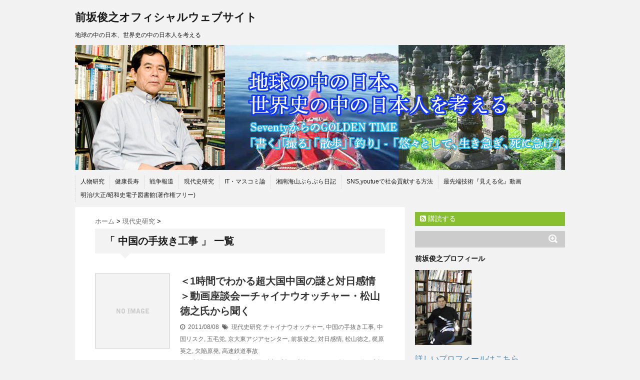

--- FILE ---
content_type: text/html; charset=UTF-8
request_url: http://www.maesaka-toshiyuki.com/tag/%E4%B8%AD%E5%9B%BD%E3%81%AE%E6%89%8B%E6%8A%9C%E3%81%8D%E5%B7%A5%E4%BA%8B
body_size: 65031
content:
<!DOCTYPE html>
<!--[if lt IE 7]> <html class="ie6" lang="ja"> <![endif]-->
<!--[if IE 7]> <html class="i7" lang="ja"> <![endif]-->
<!--[if IE 8]> <html class="ie" lang="ja"> <![endif]-->
<!--[if gt IE 8]><!--> <html lang="ja"> <!--<![endif]-->
<head>
<meta charset="UTF-8" />
<meta name="viewport" content="width=device-width,initial-scale=1.0,user-scalable=no">
<meta name="format-detection" content="telephone=no" />
<title>中国の手抜き工事 | 前坂俊之オフィシャルウェブサイト</title>
<meta name="keywords" content="前坂俊之,長寿,長生き,フリーライター" />
<meta name="description" content="フリーライター前坂俊之オフィシャルウェブサイトです。SeventyからのGOLDENTIME.悠々として生き急ぎ、死に急げ" />
<link rel="stylesheet" href="http://www.maesaka-toshiyuki.com/wp-content/themes/stinger/css/normalize.css">
<link rel="stylesheet" href="http://www.maesaka-toshiyuki.com/wp-content/themes/stinger/style.css" type="text/css" media="screen" />
<link rel="alternate" type="application/rss+xml" title="前坂俊之オフィシャルウェブサイト RSS Feed" href="http://www.maesaka-toshiyuki.com/feed" />
<link rel="pingback" href="http://www.maesaka-toshiyuki.com/xmlrpc.php" />
<link rel="shortcut icon" href="http://www.maesaka-toshiyuki.com/wp-content/themes/stinger/images/logo.ico" />
<link href="//netdna.bootstrapcdn.com/font-awesome/4.0.3/css/font-awesome.css" rel="stylesheet">
<!--[if lt IE 9]>
<script src="http://css3-mediaqueries-js.googlecode.com/svn/trunk/css3-mediaqueries.js"></script>
<script src="http://www.maesaka-toshiyuki.com/wp-content/themes/stinger/js/html5shiv.js"></script>
<![endif]-->

<!-- All in One SEO Pack 2.2.5.1 by Michael Torbert of Semper Fi Web Design[429,463] -->
<meta name="keywords" itemprop="keywords" content="チャイナウオッチャー,中国の手抜き工事,中国リスク,五毛党,京大東アジアセンター,前坂俊之,対日感情,松山徳之,梶原英之,欠陥原発,高速鉄道事故" />

<link rel="canonical" href="http://www.maesaka-toshiyuki.com/tag/%e4%b8%ad%e5%9b%bd%e3%81%ae%e6%89%8b%e6%8a%9c%e3%81%8d%e5%b7%a5%e4%ba%8b" />
<!-- /all in one seo pack -->
<link rel='dns-prefetch' href='//ajax.googleapis.com' />
<link rel='dns-prefetch' href='//s.w.org' />
		<script type="text/javascript">
			window._wpemojiSettings = {"baseUrl":"https:\/\/s.w.org\/images\/core\/emoji\/11.2.0\/72x72\/","ext":".png","svgUrl":"https:\/\/s.w.org\/images\/core\/emoji\/11.2.0\/svg\/","svgExt":".svg","source":{"concatemoji":"http:\/\/www.maesaka-toshiyuki.com\/wp-includes\/js\/wp-emoji-release.min.js?ver=5.1.19"}};
			!function(e,a,t){var n,r,o,i=a.createElement("canvas"),p=i.getContext&&i.getContext("2d");function s(e,t){var a=String.fromCharCode;p.clearRect(0,0,i.width,i.height),p.fillText(a.apply(this,e),0,0);e=i.toDataURL();return p.clearRect(0,0,i.width,i.height),p.fillText(a.apply(this,t),0,0),e===i.toDataURL()}function c(e){var t=a.createElement("script");t.src=e,t.defer=t.type="text/javascript",a.getElementsByTagName("head")[0].appendChild(t)}for(o=Array("flag","emoji"),t.supports={everything:!0,everythingExceptFlag:!0},r=0;r<o.length;r++)t.supports[o[r]]=function(e){if(!p||!p.fillText)return!1;switch(p.textBaseline="top",p.font="600 32px Arial",e){case"flag":return s([55356,56826,55356,56819],[55356,56826,8203,55356,56819])?!1:!s([55356,57332,56128,56423,56128,56418,56128,56421,56128,56430,56128,56423,56128,56447],[55356,57332,8203,56128,56423,8203,56128,56418,8203,56128,56421,8203,56128,56430,8203,56128,56423,8203,56128,56447]);case"emoji":return!s([55358,56760,9792,65039],[55358,56760,8203,9792,65039])}return!1}(o[r]),t.supports.everything=t.supports.everything&&t.supports[o[r]],"flag"!==o[r]&&(t.supports.everythingExceptFlag=t.supports.everythingExceptFlag&&t.supports[o[r]]);t.supports.everythingExceptFlag=t.supports.everythingExceptFlag&&!t.supports.flag,t.DOMReady=!1,t.readyCallback=function(){t.DOMReady=!0},t.supports.everything||(n=function(){t.readyCallback()},a.addEventListener?(a.addEventListener("DOMContentLoaded",n,!1),e.addEventListener("load",n,!1)):(e.attachEvent("onload",n),a.attachEvent("onreadystatechange",function(){"complete"===a.readyState&&t.readyCallback()})),(n=t.source||{}).concatemoji?c(n.concatemoji):n.wpemoji&&n.twemoji&&(c(n.twemoji),c(n.wpemoji)))}(window,document,window._wpemojiSettings);
		</script>
		<style type="text/css">
img.wp-smiley,
img.emoji {
	display: inline !important;
	border: none !important;
	box-shadow: none !important;
	height: 1em !important;
	width: 1em !important;
	margin: 0 .07em !important;
	vertical-align: -0.1em !important;
	background: none !important;
	padding: 0 !important;
}
</style>
	<link rel='stylesheet' id='wp-block-library-css'  href='http://www.maesaka-toshiyuki.com/wp-includes/css/dist/block-library/style.min.css?ver=5.1.19' type='text/css' media='all' />
<link rel='stylesheet' id='wordpress-popular-posts-css'  href='http://www.maesaka-toshiyuki.com/wp-content/plugins/wordpress-popular-posts/style/wpp.css?ver=3.2.1' type='text/css' media='all' />
<script type='text/javascript' src='http://ajax.googleapis.com/ajax/libs/jquery/1.11.1/jquery.min.js?ver=5.1.19'></script>
<link rel='https://api.w.org/' href='http://www.maesaka-toshiyuki.com/wp-json/' />
<style type="text/css">
/*グループ1
------------------------------------------------------------*/
/*ブログタイトル*/
header .sitename a {
 color: #1a1a1a;
}
/* メニュー */
nav li a {
 color: #1a1a1a;
}
/*キャプション */

header h1 {
 color: #1a1a1a;
}
header .descr {
 color: #1a1a1a;
}
/* アコーディオン */
#s-navi dt.trigger .op {
	color: #1a1a1a;
}
.acordion_tree li a {
	color: #1a1a1a;
}
/* サイド見出し */
aside h4 {
 color: #1a1a1a;
}
/* フッター文字 */
#footer,#footer .copy {
color: #1a1a1a;
}
/*グループ2
------------------------------------------------------------*/
/* 中見出し */
h2 {
 background: #f3f3f3;
 color: #1a1a1a;
}
h2:after {
 border-top: 10px solid #f3f3f3;
}
h2:before {
 border-top: 10px solid #f3f3f3;
}
/*小見出し*/
.post h3 {
 border-bottom: 1px #f3f3f3 dotted;
}
/* 記事タイトル下の線 */
.blogbox {
 border-top-color: #f3f3f3;
 border-bottom-color: #f3f3f3;
}
/* コメントボタン色 */
#comments input[type="submit"] {
background-color: #f3f3f3;
}
#comments input[type="submit"] {
color: #1a1a1a;
}
/*グループ3
------------------------------------------------------------*/
/* 記事タイトル下 */
.blogbox {
 background: #f3f3f3;
}
/*h4*/
.post h4{
background-color:#f3f3f3;
}
/* コメント */
#comments {
 background: #f3f3f3;
}
/* カレンダー曜日背景 */
#wp-calendar thead tr th {
 background: #f3f3f3;
}
/*グループ4
------------------------------------------------------------*/
/* RSSボタン */
.rssbox a {
	background-color: #87BF31;
}
/*グループ5
------------------------------------------------------------*/
/* 検索フォーム */
#s {
 background: #ccc;
}
#searchsubmit{
 background: #ccc;
}

</style>
<script>
  (function(i,s,o,g,r,a,m){i['GoogleAnalyticsObject']=r;i[r]=i[r]||function(){
  (i[r].q=i[r].q||[]).push(arguments)},i[r].l=1*new Date();a=s.createElement(o),
  m=s.getElementsByTagName(o)[0];a.async=1;a.src=g;m.parentNode.insertBefore(a,m)
  })(window,document,'script','//www.google-analytics.com/analytics.js','ga');

  ga('create', 'UA-795871-13', 'auto');
  ga('send', 'pageview');

</script>
<meta name="google-site-verification" content="GD6ojA90tO42IxKdAyK_M6kGUp1gTaW5uqumjWJ2Wtc" />

<!-- ここからOGP -->
<meta property="og:type" content="blog">
<meta property="og:description" content="地球の中の日本、世界史の中の日本人を考える">
<meta property="og:title" content="前坂俊之オフィシャルウェブサイト">
<meta property="og:url" content="http://www.maesaka-toshiyuki.com">
<meta property="og:image" content="http://www.maesaka-toshiyuki.com/images/thumb.jpg">
<meta property="og:site_name" content="前坂俊之オフィシャルウェブサイト">
<!-- ここまでOGP -->

</head>
<body class="archive tag tag-10448">
<!-- アコーディオン -->
<nav id="s-navi" class="pcnone">
  <dl class="acordion">
    <dt class="trigger">
      <p><span class="op"><i class="fa fa-bars"></i>&nbsp; MENU</span></p>
    </dt>
    <dd class="acordion_tree">
      <ul>
        <div class="menu"><ul>
<li class="page_item page-item-50022"><a href="http://www.maesaka-toshiyuki.com/50022-2">#50022 (タイトルなし)</a></li>
<li class="page_item page-item-5577"><a href="http://www.maesaka-toshiyuki.com/5577-2">『オンライン/死生学講座』『中江兆民(53歳）の死に方の美学』★『医者から悪性の食道ガンと宣告され「余命一年半・・」と告げられた兆民いわく』★『一年半、諸君は短促なりといわん。余は極めて悠久なりという。 もし短といわんと欲せば、十年も短なり、五十年も短なり。百年も短なり。 それ生時限りありて、死後限り無し」（『1年半有』）』</a></li>
<li class="page_item page-item-4027"><a href="http://www.maesaka-toshiyuki.com/profile">前坂俊之プロフィール</a></li>
</ul></div>
      </ul>
      <div class="clear"></div>
    </dd>
  </dl>
</nav>
<!-- /アコーディオン -->
<div id="wrapper">
<header> 
  <!-- ロゴ又はブログ名 -->
  <p class="sitename"><a href="http://www.maesaka-toshiyuki.com/">
        前坂俊之オフィシャルウェブサイト        </a></p>
  <!-- キャプション -->
    <p class="descr">
    地球の中の日本、世界史の中の日本人を考える  </p>
    
  <!--
カスタムヘッダー画像
-->
  <div id="gazou">
        <p id="headimg"><img src="http://www.maesaka-toshiyuki.com/wp-content/uploads/2015/01/header5.jpg" alt="*" width="980" height="250" /></p>
      </div>
  <!-- /gazou --> 
  <!--
メニュー
-->
  <nav class="smanone clearfix">
<ul>
<li class="menu01"><a href="http://www.maesaka-toshiyuki.com/person">人物研究</a></li>
<li class="menu02"><a href="http://www.maesaka-toshiyuki.com/longlife">健康長寿</a></li>
<li class="menu03"><a href="http://www.maesaka-toshiyuki.com/war">戦争報道</a></li>
<li class="menu04"><a href="http://www.maesaka-toshiyuki.com/history">現代史研究</a></li>
<li class="menu05"><a href="http://www.maesaka-toshiyuki.com/massmedia">IT・マスコミ論</a></li>
<li class="menu06"><a href="http://www.maesaka-toshiyuki.com/blog">湘南海山ぶらぶら日記</a></li>
<li class="menu07"><a href="http://www.maesaka-toshiyuki.com/snsyoutub%e3%81%a7%e4%bc%9a%e8%b2%a2%e7%8c%ae">SNS,youtueで社会貢献する方法</a></li>
<li class="menu08"><a href="http://www.maesaka-toshiyuki.com/movie">最先端技術『見える化』動画</a></li>
<li><a href="http://book.maesaka-toshiyuki.com">明治/大正/昭和史電子図書館(著作権フリー)</a></li>
</ul>
  </nav>
</header>
<div id="content" class="clearfix">
  <div id="contentInner">
    <main>
      <article>
    <div id="breadcrumb">
      <div itemscope itemtype="http://data-vocabulary.org/Breadcrumb"> <a href="http://www.maesaka-toshiyuki.com" itemprop="url"> <span itemprop="title">ホーム</span> </a> &gt; </div>
                                                <div itemscope itemtype="http://data-vocabulary.org/Breadcrumb"> <a href="http://www.maesaka-toshiyuki.com/history" itemprop="url"> <span itemprop="title">現代史研究</span> </a> &gt; </div>
          </div>
    <!--/kuzu-->
        <section> 
          <!--ループ開始-->
          <h2>「
                        中国の手抜き工事                        」 一覧 </h2>
          <div id="topnews">
    <dl class="clearfix">
    <dt> <a href="http://www.maesaka-toshiyuki.com/history/2973.html" >
            <img src="http://www.maesaka-toshiyuki.com/wp-content/themes/stinger/images/no-img.png" alt="no image" title="no image" width="100" height="100" />
            </a> </dt>
    <dd>
      <h3><a href="http://www.maesaka-toshiyuki.com/history/2973.html">
        ＜1時間でわかる超大国中国の謎と対日感情＞動画座談会ーチャイナウオッチャー・松山徳之氏から聞く        </a></h3>
      <div class="blog_info">
        <p><i class="fa fa-clock-o"></i>&nbsp;
          2011/08/08          &nbsp;<span class="pcone"><i class="fa fa-tags"></i>&nbsp;
          <a href="http://www.maesaka-toshiyuki.com/history" rel="category tag">現代史研究</a>          <a href="http://www.maesaka-toshiyuki.com/tag/%e3%83%81%e3%83%a3%e3%82%a4%e3%83%8a%e3%82%a6%e3%82%aa%e3%83%83%e3%83%81%e3%83%a3%e3%83%bc" rel="tag">チャイナウオッチャー</a>, <a href="http://www.maesaka-toshiyuki.com/tag/%e4%b8%ad%e5%9b%bd%e3%81%ae%e6%89%8b%e6%8a%9c%e3%81%8d%e5%b7%a5%e4%ba%8b" rel="tag">中国の手抜き工事</a>, <a href="http://www.maesaka-toshiyuki.com/tag/%e4%b8%ad%e5%9b%bd%e3%83%aa%e3%82%b9%e3%82%af" rel="tag">中国リスク</a>, <a href="http://www.maesaka-toshiyuki.com/tag/%e4%ba%94%e6%af%9b%e5%85%9a" rel="tag">五毛党</a>, <a href="http://www.maesaka-toshiyuki.com/tag/%e4%ba%ac%e5%a4%a7%e6%9d%b1%e3%82%a2%e3%82%b8%e3%82%a2%e3%82%bb%e3%83%b3%e3%82%bf%e3%83%bc" rel="tag">京大東アジアセンター</a>, <a href="http://www.maesaka-toshiyuki.com/tag/%e5%89%8d%e5%9d%82%e4%bf%8a%e4%b9%8b" rel="tag">前坂俊之</a>, <a href="http://www.maesaka-toshiyuki.com/tag/%e5%af%be%e6%97%a5%e6%84%9f%e6%83%85" rel="tag">対日感情</a>, <a href="http://www.maesaka-toshiyuki.com/tag/%e6%9d%be%e5%b1%b1%e5%be%b3%e4%b9%8b" rel="tag">松山徳之</a>, <a href="http://www.maesaka-toshiyuki.com/tag/%e6%a2%b6%e5%8e%9f%e8%8b%b1%e4%b9%8b" rel="tag">梶原英之</a>, <a href="http://www.maesaka-toshiyuki.com/tag/%e6%ac%a0%e9%99%a5%e5%8e%9f%e7%99%ba" rel="tag">欠陥原発</a>, <a href="http://www.maesaka-toshiyuki.com/tag/%e9%ab%98%e9%80%9f%e9%89%84%e9%81%93%e4%ba%8b%e6%95%85" rel="tag">高速鉄道事故</a>          </span></p>
      </div>
      <div class="smanone">
        <p>＜1時間でわかる超大国中国の謎と対日感情＞ &nbsp; ★★お勧め（動画座談会 &#8230; </p>
      </div>
    </dd>
  </dl>
  </div>
        </section>
        <!--/stinger--> 
        <!--ページナビ-->
              </article>
    </main>
  </div>
  <!-- /#contentInner -->
  <aside>
  <div class="ad">
          </div>
  <!-- RSSボタンです -->
  <div class="rssbox"> <a href="http://www.maesaka-toshiyuki.com/?feed=rss2"><i class="fa fa-rss-square"></i>&nbsp;購読する</a> </div>
  <!-- RSSボタンここまで -->
  <div id="search">
  <form method="get" id="searchform" action="http://www.maesaka-toshiyuki.com/">
    <label class="hidden" for="s">
          </label>
    <input type="text" value=""  name="s" id="s" />
    <input type="image" src="http://www.maesaka-toshiyuki.com/wp-content/themes/stinger/images/search.png" alt="検索" id="searchsubmit"  value="Search" />
  </form>
</div>
<!-- /stinger --> 
  <div id="mybox">
    <ul><li><h4 class="menu_underh2">前坂俊之プロフィール</h4>			<div class="textwidget"><img src="http://www.maesaka-toshiyuki.com/wp-content/uploads/2015/01/maesaka-1.jpg"><br>
<a href="/profile">詳しいプロフィールはこちら</a><br>
<a href="http://ja.wikipedia.org/wiki/%E5%89%8D%E5%9D%82%E4%BF%8A%E4%B9%8B" target="_blank">WIKI紹介ページ</a><br>
<br>
お問い合わせ先
講演・原稿執筆、その他ご相談、お問い合わせは下記連絡先までお願いいたします。
<a href="mailto:maesaka.toshiyuki@gmail.com">maesaka.toshiyuki@gmail.com</a></div>
		</li></ul><ul><li><h4 class="menu_underh2">タグ</h4><div class="tagcloud"><a href="http://www.maesaka-toshiyuki.com/tag/%e3%82%a2%e3%83%99%e3%83%8e%e3%83%9f%e3%82%af%e3%82%b9" class="tag-cloud-link tag-link-10 tag-link-position-1" style="font-size: 9.8421052631579pt;" aria-label="アベノミクス (58個の項目)">アベノミクス</a>
<a href="http://www.maesaka-toshiyuki.com/tag/%e3%82%a4%e3%83%b3%e3%83%86%e3%82%8a%e3%82%b8%e3%82%a7%e3%83%b3%e3%82%b9" class="tag-cloud-link tag-link-12311 tag-link-position-2" style="font-size: 8.1842105263158pt;" aria-label="インテりジェンス (38個の項目)">インテりジェンス</a>
<a href="http://www.maesaka-toshiyuki.com/tag/%e3%82%a4%e3%83%b3%e3%83%86%e3%83%aa%e3%82%b8%e3%82%a7%e3%83%b3%e3%82%b9" class="tag-cloud-link tag-link-804 tag-link-position-3" style="font-size: 11.592105263158pt;" aria-label="インテリジェンス (90個の項目)">インテリジェンス</a>
<a href="http://www.maesaka-toshiyuki.com/tag/%e3%82%b9%e3%83%91%e3%82%a4" class="tag-cloud-link tag-link-5814 tag-link-position-4" style="font-size: 8.2763157894737pt;" aria-label="スパイ (39個の項目)">スパイ</a>
<a href="http://www.maesaka-toshiyuki.com/tag/%e3%82%bb%e3%83%b3%e3%83%86%e3%83%8a%e3%83%aa%e3%82%a2%e3%83%b3" class="tag-cloud-link tag-link-734 tag-link-position-5" style="font-size: 11.592105263158pt;" aria-label="センテナリアン (91個の項目)">センテナリアン</a>
<a href="http://www.maesaka-toshiyuki.com/tag/%e3%83%9e%e3%82%b9%e3%82%b3%e3%83%9f%e6%99%82%e8%a9%95" class="tag-cloud-link tag-link-1158 tag-link-position-6" style="font-size: 10.947368421053pt;" aria-label="マスコミ時評 (76個の項目)">マスコミ時評</a>
<a href="http://www.maesaka-toshiyuki.com/tag/%e3%83%aa%e3%83%bc%e3%83%80%e3%83%bc%e3%82%b7%e3%83%83%e3%83%97" class="tag-cloud-link tag-link-206 tag-link-position-7" style="font-size: 18.039473684211pt;" aria-label="リーダーシップ (452個の項目)">リーダーシップ</a>
<a href="http://www.maesaka-toshiyuki.com/tag/%e4%b8%ad%e5%9b%bd" class="tag-cloud-link tag-link-365 tag-link-position-8" style="font-size: 9.4736842105263pt;" aria-label="中国 (53個の項目)">中国</a>
<a href="http://www.maesaka-toshiyuki.com/tag/%e4%b8%ad%e8%8f%af%e6%80%9d%e6%83%b3" class="tag-cloud-link tag-link-186 tag-link-position-9" style="font-size: 8.0921052631579pt;" aria-label="中華思想 (37個の項目)">中華思想</a>
<a href="http://www.maesaka-toshiyuki.com/tag/%e4%bc%8a%e8%97%a4%e5%8d%9a%e6%96%87" class="tag-cloud-link tag-link-785 tag-link-position-10" style="font-size: 12.236842105263pt;" aria-label="伊藤博文 (105個の項目)">伊藤博文</a>
<a href="http://www.maesaka-toshiyuki.com/tag/%e5%81%a5%e5%ba%b7%e9%95%b7%e5%af%bf" class="tag-cloud-link tag-link-553 tag-link-position-11" style="font-size: 11.315789473684pt;" aria-label="健康長寿 (85個の項目)">健康長寿</a>
<a href="http://www.maesaka-toshiyuki.com/tag/%e5%85%90%e7%8e%89%e6%ba%90%e5%a4%aa%e9%83%8e" class="tag-cloud-link tag-link-427 tag-link-position-12" style="font-size: 9.9342105263158pt;" aria-label="児玉源太郎 (59個の項目)">児玉源太郎</a>
<a href="http://www.maesaka-toshiyuki.com/tag/%e5%89%8d%e5%9d%82%e4%bf%8a%e4%b9%8b" class="tag-cloud-link tag-link-19 tag-link-position-13" style="font-size: 22pt;" aria-label="前坂俊之 (1,223個の項目)">前坂俊之</a>
<a href="http://www.maesaka-toshiyuki.com/tag/%e5%8f%82%e8%ac%80" class="tag-cloud-link tag-link-3607 tag-link-position-14" style="font-size: 8.0921052631579pt;" aria-label="参謀 (37個の項目)">参謀</a>
<a href="http://www.maesaka-toshiyuki.com/tag/%e5%a4%aa%e5%b9%b3%e6%b4%8b%e6%88%a6%e4%ba%89" class="tag-cloud-link tag-link-150 tag-link-position-15" style="font-size: 10.118421052632pt;" aria-label="太平洋戦争 (62個の項目)">太平洋戦争</a>
<a href="http://www.maesaka-toshiyuki.com/tag/%e5%ad%ab%e6%96%87" class="tag-cloud-link tag-link-513 tag-link-position-16" style="font-size: 9.0131578947368pt;" aria-label="孫文 (47個の項目)">孫文</a>
<a href="http://www.maesaka-toshiyuki.com/tag/%e5%ae%89%e5%80%8d%e9%a6%96%e7%9b%b8" class="tag-cloud-link tag-link-377 tag-link-position-17" style="font-size: 9.0131578947368pt;" aria-label="安倍首相 (47個の項目)">安倍首相</a>
<a href="http://www.maesaka-toshiyuki.com/tag/%e5%b0%8f%e5%87%ba%e8%a3%95%e7%ab%a0" class="tag-cloud-link tag-link-4537 tag-link-position-18" style="font-size: 11.868421052632pt;" aria-label="小出裕章 (97個の項目)">小出裕章</a>
<a href="http://www.maesaka-toshiyuki.com/tag/%e5%b1%b1%e7%9c%8c%e6%9c%89%e6%9c%8b" class="tag-cloud-link tag-link-1224 tag-link-position-19" style="font-size: 10.118421052632pt;" aria-label="山県有朋 (62個の項目)">山県有朋</a>
<a href="http://www.maesaka-toshiyuki.com/tag/%e5%b7%9d%e4%b8%8a%e6%93%8d%e5%85%ad" class="tag-cloud-link tag-link-1362 tag-link-position-20" style="font-size: 11.5pt;" aria-label="川上操六 (89個の項目)">川上操六</a>
<a href="http://www.maesaka-toshiyuki.com/tag/%e6%94%bf%e6%b2%bb%e5%ae%b6" class="tag-cloud-link tag-link-2614 tag-link-position-21" style="font-size: 9.3815789473684pt;" aria-label="政治家 (51個の項目)">政治家</a>
<a href="http://www.maesaka-toshiyuki.com/tag/%e6%97%a5%e4%b8%ad%e5%a4%96%e4%ba%a4" class="tag-cloud-link tag-link-124 tag-link-position-22" style="font-size: 8.2763157894737pt;" aria-label="日中外交 (39個の項目)">日中外交</a>
<a href="http://www.maesaka-toshiyuki.com/tag/%e6%97%a5%e4%b8%ad%e9%9f%93150%e5%b9%b4%e6%88%a6%e4%ba%89%e5%8f%b2" class="tag-cloud-link tag-link-317 tag-link-position-23" style="font-size: 10.302631578947pt;" aria-label="日中韓150年戦争史 (65個の項目)">日中韓150年戦争史</a>
<a href="http://www.maesaka-toshiyuki.com/tag/%e6%97%a5%e6%9c%ac%e3%81%ae%e3%83%a1%e3%83%ab%e3%83%88%e3%83%80%e3%82%a6%e3%83%b3" class="tag-cloud-link tag-link-2921 tag-link-position-24" style="font-size: 16.565789473684pt;" aria-label="日本のメルトダウン (317個の項目)">日本のメルトダウン</a>
<a href="http://www.maesaka-toshiyuki.com/tag/%e6%97%a5%e6%9c%ac%e3%83%a1%e3%83%ab%e3%83%88%e3%83%80%e3%82%a6%e3%83%b3%e8%84%b1%e5%87%ba%e6%b3%95" class="tag-cloud-link tag-link-11 tag-link-position-25" style="font-size: 8.9210526315789pt;" aria-label="日本メルトダウン脱出法 (46個の項目)">日本メルトダウン脱出法</a>
<a href="http://www.maesaka-toshiyuki.com/tag/%e6%97%a5%e6%9c%ac%e3%83%aa%e3%83%bc%e3%83%80%e3%83%bc%e3%83%91%e3%83%af%e3%83%bc%e5%8f%b2" class="tag-cloud-link tag-link-215 tag-link-position-26" style="font-size: 17.118421052632pt;" aria-label="日本リーダーパワー史 (364個の項目)">日本リーダーパワー史</a>
<a href="http://www.maesaka-toshiyuki.com/tag/%e6%97%a5%e6%b8%85%e6%88%a6%e4%ba%89" class="tag-cloud-link tag-link-63 tag-link-position-27" style="font-size: 13.526315789474pt;" aria-label="日清戦争 (146個の項目)">日清戦争</a>
<a href="http://www.maesaka-toshiyuki.com/tag/%e6%97%a5%e9%9c%b2%e6%88%a6%e4%ba%89" class="tag-cloud-link tag-link-115 tag-link-position-28" style="font-size: 13.157894736842pt;" aria-label="日露戦争 (135個の項目)">日露戦争</a>
<a href="http://www.maesaka-toshiyuki.com/tag/%e6%98%8e%e6%b2%bb%e7%b6%ad%e6%96%b0" class="tag-cloud-link tag-link-1424 tag-link-position-29" style="font-size: 8pt;" aria-label="明治維新 (36個の項目)">明治維新</a>
<a href="http://www.maesaka-toshiyuki.com/tag/%e6%9d%90%e6%9c%a8%e5%ba%a7%e6%b5%b7%e5%b2%b8" class="tag-cloud-link tag-link-1945 tag-link-position-30" style="font-size: 9.2894736842105pt;" aria-label="材木座海岸 (50個の項目)">材木座海岸</a>
<a href="http://www.maesaka-toshiyuki.com/tag/%e6%a2%b6%e5%8e%9f%e8%8b%b1%e4%b9%8b" class="tag-cloud-link tag-link-436 tag-link-position-31" style="font-size: 10.210526315789pt;" aria-label="梶原英之 (63個の項目)">梶原英之</a>
<a href="http://www.maesaka-toshiyuki.com/tag/%e6%b1%a0%e7%94%b0%e9%be%8d%e5%a4%ab" class="tag-cloud-link tag-link-1157 tag-link-position-32" style="font-size: 11.592105263158pt;" aria-label="池田龍夫 (90個の項目)">池田龍夫</a>
<a href="http://www.maesaka-toshiyuki.com/tag/%e7%89%87%e9%87%8e%e5%8b%a7" class="tag-cloud-link tag-link-159 tag-link-position-33" style="font-size: 8.3684210526316pt;" aria-label="片野勧 (40個の項目)">片野勧</a>
<a href="http://www.maesaka-toshiyuki.com/tag/%e7%8a%ac%e9%a4%8a%e6%af%85" class="tag-cloud-link tag-link-1554 tag-link-position-34" style="font-size: 8pt;" aria-label="犬養毅 (36個の項目)">犬養毅</a>
<a href="http://www.maesaka-toshiyuki.com/tag/%e7%94%b3%e5%a0%b1" class="tag-cloud-link tag-link-366 tag-link-position-35" style="font-size: 8.2763157894737pt;" aria-label="申報 (39個の項目)">申報</a>
<a href="http://www.maesaka-toshiyuki.com/tag/%e7%99%be%e6%ad%b3%e5%ad%a6%e5%85%a5%e9%96%80" class="tag-cloud-link tag-link-735 tag-link-position-36" style="font-size: 11.131578947368pt;" aria-label="百歳学入門 (80個の項目)">百歳学入門</a>
<a href="http://www.maesaka-toshiyuki.com/tag/%e7%a6%8f%e5%b3%b6%e5%8e%9f%e7%99%ba" class="tag-cloud-link tag-link-2070 tag-link-position-37" style="font-size: 9.6578947368421pt;" aria-label="福島原発 (55個の項目)">福島原発</a>
<a href="http://www.maesaka-toshiyuki.com/tag/%e7%a6%8f%e5%b3%b6%e5%8e%9f%e7%99%ba%e4%ba%8b%e6%95%85" class="tag-cloud-link tag-link-152 tag-link-position-38" style="font-size: 11.407894736842pt;" aria-label="福島原発事故 (86個の項目)">福島原発事故</a>
<a href="http://www.maesaka-toshiyuki.com/tag/%e7%a6%8f%e6%b2%a2%e8%ab%ad%e5%90%89" class="tag-cloud-link tag-link-123 tag-link-position-39" style="font-size: 9.2894736842105pt;" aria-label="福沢諭吉 (50個の項目)">福沢諭吉</a>
<a href="http://www.maesaka-toshiyuki.com/tag/%e8%a5%bf%e9%83%b7%e9%9a%86%e7%9b%9b" class="tag-cloud-link tag-link-3104 tag-link-position-40" style="font-size: 8.8289473684211pt;" aria-label="西郷隆盛 (45個の項目)">西郷隆盛</a>
<a href="http://www.maesaka-toshiyuki.com/tag/%e8%bb%8d%e5%b8%ab" class="tag-cloud-link tag-link-1871 tag-link-position-41" style="font-size: 8.0921052631579pt;" aria-label="軍師 (37個の項目)">軍師</a>
<a href="http://www.maesaka-toshiyuki.com/tag/%e9%80%97%e5%ad%90%e3%83%9e%e3%83%aa%e3%83%bc%e3%83%8a" class="tag-cloud-link tag-link-1309 tag-link-position-42" style="font-size: 8.0921052631579pt;" aria-label="逗子マリーナ (37個の項目)">逗子マリーナ</a>
<a href="http://www.maesaka-toshiyuki.com/tag/%e9%8e%8c%e5%80%89" class="tag-cloud-link tag-link-951 tag-link-position-43" style="font-size: 11.315789473684pt;" aria-label="鎌倉 (84個の項目)">鎌倉</a>
<a href="http://www.maesaka-toshiyuki.com/tag/%e9%8e%8c%e5%80%89%e8%a6%b3%e5%85%89" class="tag-cloud-link tag-link-2368 tag-link-position-44" style="font-size: 10.394736842105pt;" aria-label="鎌倉観光 (67個の項目)">鎌倉観光</a>
<a href="http://www.maesaka-toshiyuki.com/tag/%e9%a0%ad%e5%b1%b1%e6%ba%80" class="tag-cloud-link tag-link-3206 tag-link-position-45" style="font-size: 8.6447368421053pt;" aria-label="頭山満 (43個の項目)">頭山満</a></div>
</li></ul><ul><li><h4 class="menu_underh2">アーカイブ</h4>		<label class="screen-reader-text" for="archives-dropdown-2">アーカイブ</label>
		<select id="archives-dropdown-2" name="archive-dropdown" onchange='document.location.href=this.options[this.selectedIndex].value;'>
			
			<option value="">月を選択</option>
				<option value='http://www.maesaka-toshiyuki.com/date/2025/12'> 2025年12月 &nbsp;(4)</option>
	<option value='http://www.maesaka-toshiyuki.com/date/2025/11'> 2025年11月 &nbsp;(52)</option>
	<option value='http://www.maesaka-toshiyuki.com/date/2025/10'> 2025年10月 &nbsp;(23)</option>
	<option value='http://www.maesaka-toshiyuki.com/date/2025/09'> 2025年9月 &nbsp;(26)</option>
	<option value='http://www.maesaka-toshiyuki.com/date/2025/08'> 2025年8月 &nbsp;(77)</option>
	<option value='http://www.maesaka-toshiyuki.com/date/2025/07'> 2025年7月 &nbsp;(16)</option>
	<option value='http://www.maesaka-toshiyuki.com/date/2025/06'> 2025年6月 &nbsp;(22)</option>
	<option value='http://www.maesaka-toshiyuki.com/date/2025/05'> 2025年5月 &nbsp;(29)</option>
	<option value='http://www.maesaka-toshiyuki.com/date/2025/04'> 2025年4月 &nbsp;(31)</option>
	<option value='http://www.maesaka-toshiyuki.com/date/2025/03'> 2025年3月 &nbsp;(26)</option>
	<option value='http://www.maesaka-toshiyuki.com/date/2025/02'> 2025年2月 &nbsp;(26)</option>
	<option value='http://www.maesaka-toshiyuki.com/date/2025/01'> 2025年1月 &nbsp;(22)</option>
	<option value='http://www.maesaka-toshiyuki.com/date/2024/12'> 2024年12月 &nbsp;(31)</option>
	<option value='http://www.maesaka-toshiyuki.com/date/2024/11'> 2024年11月 &nbsp;(24)</option>
	<option value='http://www.maesaka-toshiyuki.com/date/2024/10'> 2024年10月 &nbsp;(36)</option>
	<option value='http://www.maesaka-toshiyuki.com/date/2024/09'> 2024年9月 &nbsp;(27)</option>
	<option value='http://www.maesaka-toshiyuki.com/date/2024/08'> 2024年8月 &nbsp;(32)</option>
	<option value='http://www.maesaka-toshiyuki.com/date/2024/07'> 2024年7月 &nbsp;(29)</option>
	<option value='http://www.maesaka-toshiyuki.com/date/2024/06'> 2024年6月 &nbsp;(35)</option>
	<option value='http://www.maesaka-toshiyuki.com/date/2024/05'> 2024年5月 &nbsp;(41)</option>
	<option value='http://www.maesaka-toshiyuki.com/date/2024/04'> 2024年4月 &nbsp;(51)</option>
	<option value='http://www.maesaka-toshiyuki.com/date/2024/03'> 2024年3月 &nbsp;(9)</option>
	<option value='http://www.maesaka-toshiyuki.com/date/2024/02'> 2024年2月 &nbsp;(2)</option>
	<option value='http://www.maesaka-toshiyuki.com/date/2024/01'> 2024年1月 &nbsp;(1)</option>
	<option value='http://www.maesaka-toshiyuki.com/date/2023/12'> 2023年12月 &nbsp;(11)</option>
	<option value='http://www.maesaka-toshiyuki.com/date/2023/11'> 2023年11月 &nbsp;(3)</option>
	<option value='http://www.maesaka-toshiyuki.com/date/2023/10'> 2023年10月 &nbsp;(7)</option>
	<option value='http://www.maesaka-toshiyuki.com/date/2023/09'> 2023年9月 &nbsp;(11)</option>
	<option value='http://www.maesaka-toshiyuki.com/date/2023/08'> 2023年8月 &nbsp;(8)</option>
	<option value='http://www.maesaka-toshiyuki.com/date/2023/07'> 2023年7月 &nbsp;(17)</option>
	<option value='http://www.maesaka-toshiyuki.com/date/2023/06'> 2023年6月 &nbsp;(19)</option>
	<option value='http://www.maesaka-toshiyuki.com/date/2023/05'> 2023年5月 &nbsp;(12)</option>
	<option value='http://www.maesaka-toshiyuki.com/date/2023/04'> 2023年4月 &nbsp;(8)</option>
	<option value='http://www.maesaka-toshiyuki.com/date/2023/03'> 2023年3月 &nbsp;(12)</option>
	<option value='http://www.maesaka-toshiyuki.com/date/2023/02'> 2023年2月 &nbsp;(15)</option>
	<option value='http://www.maesaka-toshiyuki.com/date/2023/01'> 2023年1月 &nbsp;(17)</option>
	<option value='http://www.maesaka-toshiyuki.com/date/2022/12'> 2022年12月 &nbsp;(23)</option>
	<option value='http://www.maesaka-toshiyuki.com/date/2022/11'> 2022年11月 &nbsp;(25)</option>
	<option value='http://www.maesaka-toshiyuki.com/date/2022/10'> 2022年10月 &nbsp;(26)</option>
	<option value='http://www.maesaka-toshiyuki.com/date/2022/09'> 2022年9月 &nbsp;(19)</option>
	<option value='http://www.maesaka-toshiyuki.com/date/2022/08'> 2022年8月 &nbsp;(26)</option>
	<option value='http://www.maesaka-toshiyuki.com/date/2022/07'> 2022年7月 &nbsp;(19)</option>
	<option value='http://www.maesaka-toshiyuki.com/date/2022/06'> 2022年6月 &nbsp;(13)</option>
	<option value='http://www.maesaka-toshiyuki.com/date/2022/05'> 2022年5月 &nbsp;(18)</option>
	<option value='http://www.maesaka-toshiyuki.com/date/2022/04'> 2022年4月 &nbsp;(41)</option>
	<option value='http://www.maesaka-toshiyuki.com/date/2022/03'> 2022年3月 &nbsp;(14)</option>
	<option value='http://www.maesaka-toshiyuki.com/date/2022/02'> 2022年2月 &nbsp;(3)</option>
	<option value='http://www.maesaka-toshiyuki.com/date/2022/01'> 2022年1月 &nbsp;(28)</option>
	<option value='http://www.maesaka-toshiyuki.com/date/2021/12'> 2021年12月 &nbsp;(25)</option>
	<option value='http://www.maesaka-toshiyuki.com/date/2021/11'> 2021年11月 &nbsp;(28)</option>
	<option value='http://www.maesaka-toshiyuki.com/date/2021/10'> 2021年10月 &nbsp;(23)</option>
	<option value='http://www.maesaka-toshiyuki.com/date/2021/09'> 2021年9月 &nbsp;(26)</option>
	<option value='http://www.maesaka-toshiyuki.com/date/2021/08'> 2021年8月 &nbsp;(36)</option>
	<option value='http://www.maesaka-toshiyuki.com/date/2021/07'> 2021年7月 &nbsp;(25)</option>
	<option value='http://www.maesaka-toshiyuki.com/date/2021/06'> 2021年6月 &nbsp;(31)</option>
	<option value='http://www.maesaka-toshiyuki.com/date/2021/05'> 2021年5月 &nbsp;(34)</option>
	<option value='http://www.maesaka-toshiyuki.com/date/2021/04'> 2021年4月 &nbsp;(24)</option>
	<option value='http://www.maesaka-toshiyuki.com/date/2021/03'> 2021年3月 &nbsp;(15)</option>
	<option value='http://www.maesaka-toshiyuki.com/date/2021/02'> 2021年2月 &nbsp;(19)</option>
	<option value='http://www.maesaka-toshiyuki.com/date/2021/01'> 2021年1月 &nbsp;(31)</option>
	<option value='http://www.maesaka-toshiyuki.com/date/2020/12'> 2020年12月 &nbsp;(27)</option>
	<option value='http://www.maesaka-toshiyuki.com/date/2020/11'> 2020年11月 &nbsp;(20)</option>
	<option value='http://www.maesaka-toshiyuki.com/date/2020/10'> 2020年10月 &nbsp;(27)</option>
	<option value='http://www.maesaka-toshiyuki.com/date/2020/09'> 2020年9月 &nbsp;(15)</option>
	<option value='http://www.maesaka-toshiyuki.com/date/2020/08'> 2020年8月 &nbsp;(20)</option>
	<option value='http://www.maesaka-toshiyuki.com/date/2020/07'> 2020年7月 &nbsp;(26)</option>
	<option value='http://www.maesaka-toshiyuki.com/date/2020/06'> 2020年6月 &nbsp;(23)</option>
	<option value='http://www.maesaka-toshiyuki.com/date/2020/05'> 2020年5月 &nbsp;(30)</option>
	<option value='http://www.maesaka-toshiyuki.com/date/2020/04'> 2020年4月 &nbsp;(42)</option>
	<option value='http://www.maesaka-toshiyuki.com/date/2020/03'> 2020年3月 &nbsp;(44)</option>
	<option value='http://www.maesaka-toshiyuki.com/date/2020/02'> 2020年2月 &nbsp;(38)</option>
	<option value='http://www.maesaka-toshiyuki.com/date/2020/01'> 2020年1月 &nbsp;(41)</option>
	<option value='http://www.maesaka-toshiyuki.com/date/2019/12'> 2019年12月 &nbsp;(60)</option>
	<option value='http://www.maesaka-toshiyuki.com/date/2019/11'> 2019年11月 &nbsp;(58)</option>
	<option value='http://www.maesaka-toshiyuki.com/date/2019/10'> 2019年10月 &nbsp;(76)</option>
	<option value='http://www.maesaka-toshiyuki.com/date/2019/09'> 2019年9月 &nbsp;(73)</option>
	<option value='http://www.maesaka-toshiyuki.com/date/2019/08'> 2019年8月 &nbsp;(54)</option>
	<option value='http://www.maesaka-toshiyuki.com/date/2019/07'> 2019年7月 &nbsp;(35)</option>
	<option value='http://www.maesaka-toshiyuki.com/date/2019/06'> 2019年6月 &nbsp;(36)</option>
	<option value='http://www.maesaka-toshiyuki.com/date/2019/05'> 2019年5月 &nbsp;(23)</option>
	<option value='http://www.maesaka-toshiyuki.com/date/2019/04'> 2019年4月 &nbsp;(26)</option>
	<option value='http://www.maesaka-toshiyuki.com/date/2019/03'> 2019年3月 &nbsp;(20)</option>
	<option value='http://www.maesaka-toshiyuki.com/date/2019/02'> 2019年2月 &nbsp;(23)</option>
	<option value='http://www.maesaka-toshiyuki.com/date/2019/01'> 2019年1月 &nbsp;(25)</option>
	<option value='http://www.maesaka-toshiyuki.com/date/2018/12'> 2018年12月 &nbsp;(45)</option>
	<option value='http://www.maesaka-toshiyuki.com/date/2018/11'> 2018年11月 &nbsp;(30)</option>
	<option value='http://www.maesaka-toshiyuki.com/date/2018/10'> 2018年10月 &nbsp;(19)</option>
	<option value='http://www.maesaka-toshiyuki.com/date/2018/09'> 2018年9月 &nbsp;(16)</option>
	<option value='http://www.maesaka-toshiyuki.com/date/2018/08'> 2018年8月 &nbsp;(29)</option>
	<option value='http://www.maesaka-toshiyuki.com/date/2018/07'> 2018年7月 &nbsp;(36)</option>
	<option value='http://www.maesaka-toshiyuki.com/date/2018/06'> 2018年6月 &nbsp;(23)</option>
	<option value='http://www.maesaka-toshiyuki.com/date/2018/05'> 2018年5月 &nbsp;(22)</option>
	<option value='http://www.maesaka-toshiyuki.com/date/2018/04'> 2018年4月 &nbsp;(20)</option>
	<option value='http://www.maesaka-toshiyuki.com/date/2018/03'> 2018年3月 &nbsp;(27)</option>
	<option value='http://www.maesaka-toshiyuki.com/date/2018/02'> 2018年2月 &nbsp;(33)</option>
	<option value='http://www.maesaka-toshiyuki.com/date/2018/01'> 2018年1月 &nbsp;(26)</option>
	<option value='http://www.maesaka-toshiyuki.com/date/2017/12'> 2017年12月 &nbsp;(25)</option>
	<option value='http://www.maesaka-toshiyuki.com/date/2017/11'> 2017年11月 &nbsp;(33)</option>
	<option value='http://www.maesaka-toshiyuki.com/date/2017/10'> 2017年10月 &nbsp;(24)</option>
	<option value='http://www.maesaka-toshiyuki.com/date/2017/09'> 2017年9月 &nbsp;(30)</option>
	<option value='http://www.maesaka-toshiyuki.com/date/2017/08'> 2017年8月 &nbsp;(43)</option>
	<option value='http://www.maesaka-toshiyuki.com/date/2017/07'> 2017年7月 &nbsp;(33)</option>
	<option value='http://www.maesaka-toshiyuki.com/date/2017/06'> 2017年6月 &nbsp;(37)</option>
	<option value='http://www.maesaka-toshiyuki.com/date/2017/05'> 2017年5月 &nbsp;(40)</option>
	<option value='http://www.maesaka-toshiyuki.com/date/2017/04'> 2017年4月 &nbsp;(32)</option>
	<option value='http://www.maesaka-toshiyuki.com/date/2017/03'> 2017年3月 &nbsp;(32)</option>
	<option value='http://www.maesaka-toshiyuki.com/date/2017/02'> 2017年2月 &nbsp;(36)</option>
	<option value='http://www.maesaka-toshiyuki.com/date/2017/01'> 2017年1月 &nbsp;(32)</option>
	<option value='http://www.maesaka-toshiyuki.com/date/2016/12'> 2016年12月 &nbsp;(62)</option>
	<option value='http://www.maesaka-toshiyuki.com/date/2016/11'> 2016年11月 &nbsp;(62)</option>
	<option value='http://www.maesaka-toshiyuki.com/date/2016/10'> 2016年10月 &nbsp;(49)</option>
	<option value='http://www.maesaka-toshiyuki.com/date/2016/09'> 2016年9月 &nbsp;(49)</option>
	<option value='http://www.maesaka-toshiyuki.com/date/2016/08'> 2016年8月 &nbsp;(53)</option>
	<option value='http://www.maesaka-toshiyuki.com/date/2016/07'> 2016年7月 &nbsp;(59)</option>
	<option value='http://www.maesaka-toshiyuki.com/date/2016/06'> 2016年6月 &nbsp;(50)</option>
	<option value='http://www.maesaka-toshiyuki.com/date/2016/05'> 2016年5月 &nbsp;(51)</option>
	<option value='http://www.maesaka-toshiyuki.com/date/2016/04'> 2016年4月 &nbsp;(50)</option>
	<option value='http://www.maesaka-toshiyuki.com/date/2016/03'> 2016年3月 &nbsp;(50)</option>
	<option value='http://www.maesaka-toshiyuki.com/date/2016/02'> 2016年2月 &nbsp;(61)</option>
	<option value='http://www.maesaka-toshiyuki.com/date/2016/01'> 2016年1月 &nbsp;(58)</option>
	<option value='http://www.maesaka-toshiyuki.com/date/2015/12'> 2015年12月 &nbsp;(66)</option>
	<option value='http://www.maesaka-toshiyuki.com/date/2015/11'> 2015年11月 &nbsp;(58)</option>
	<option value='http://www.maesaka-toshiyuki.com/date/2015/10'> 2015年10月 &nbsp;(62)</option>
	<option value='http://www.maesaka-toshiyuki.com/date/2015/09'> 2015年9月 &nbsp;(61)</option>
	<option value='http://www.maesaka-toshiyuki.com/date/2015/08'> 2015年8月 &nbsp;(87)</option>
	<option value='http://www.maesaka-toshiyuki.com/date/2015/07'> 2015年7月 &nbsp;(53)</option>
	<option value='http://www.maesaka-toshiyuki.com/date/2015/06'> 2015年6月 &nbsp;(51)</option>
	<option value='http://www.maesaka-toshiyuki.com/date/2015/05'> 2015年5月 &nbsp;(72)</option>
	<option value='http://www.maesaka-toshiyuki.com/date/2015/04'> 2015年4月 &nbsp;(61)</option>
	<option value='http://www.maesaka-toshiyuki.com/date/2015/03'> 2015年3月 &nbsp;(60)</option>
	<option value='http://www.maesaka-toshiyuki.com/date/2015/02'> 2015年2月 &nbsp;(52)</option>
	<option value='http://www.maesaka-toshiyuki.com/date/2015/01'> 2015年1月 &nbsp;(53)</option>
	<option value='http://www.maesaka-toshiyuki.com/date/2014/12'> 2014年12月 &nbsp;(60)</option>
	<option value='http://www.maesaka-toshiyuki.com/date/2014/11'> 2014年11月 &nbsp;(60)</option>
	<option value='http://www.maesaka-toshiyuki.com/date/2014/10'> 2014年10月 &nbsp;(59)</option>
	<option value='http://www.maesaka-toshiyuki.com/date/2014/09'> 2014年9月 &nbsp;(53)</option>
	<option value='http://www.maesaka-toshiyuki.com/date/2014/08'> 2014年8月 &nbsp;(76)</option>
	<option value='http://www.maesaka-toshiyuki.com/date/2014/07'> 2014年7月 &nbsp;(67)</option>
	<option value='http://www.maesaka-toshiyuki.com/date/2014/06'> 2014年6月 &nbsp;(57)</option>
	<option value='http://www.maesaka-toshiyuki.com/date/2014/05'> 2014年5月 &nbsp;(53)</option>
	<option value='http://www.maesaka-toshiyuki.com/date/2014/04'> 2014年4月 &nbsp;(51)</option>
	<option value='http://www.maesaka-toshiyuki.com/date/2014/03'> 2014年3月 &nbsp;(50)</option>
	<option value='http://www.maesaka-toshiyuki.com/date/2014/02'> 2014年2月 &nbsp;(49)</option>
	<option value='http://www.maesaka-toshiyuki.com/date/2014/01'> 2014年1月 &nbsp;(53)</option>
	<option value='http://www.maesaka-toshiyuki.com/date/2013/12'> 2013年12月 &nbsp;(60)</option>
	<option value='http://www.maesaka-toshiyuki.com/date/2013/11'> 2013年11月 &nbsp;(57)</option>
	<option value='http://www.maesaka-toshiyuki.com/date/2013/10'> 2013年10月 &nbsp;(56)</option>
	<option value='http://www.maesaka-toshiyuki.com/date/2013/09'> 2013年9月 &nbsp;(50)</option>
	<option value='http://www.maesaka-toshiyuki.com/date/2013/08'> 2013年8月 &nbsp;(51)</option>
	<option value='http://www.maesaka-toshiyuki.com/date/2013/07'> 2013年7月 &nbsp;(53)</option>
	<option value='http://www.maesaka-toshiyuki.com/date/2013/06'> 2013年6月 &nbsp;(54)</option>
	<option value='http://www.maesaka-toshiyuki.com/date/2013/05'> 2013年5月 &nbsp;(43)</option>
	<option value='http://www.maesaka-toshiyuki.com/date/2013/04'> 2013年4月 &nbsp;(55)</option>
	<option value='http://www.maesaka-toshiyuki.com/date/2013/03'> 2013年3月 &nbsp;(54)</option>
	<option value='http://www.maesaka-toshiyuki.com/date/2013/02'> 2013年2月 &nbsp;(55)</option>
	<option value='http://www.maesaka-toshiyuki.com/date/2013/01'> 2013年1月 &nbsp;(70)</option>
	<option value='http://www.maesaka-toshiyuki.com/date/2012/12'> 2012年12月 &nbsp;(58)</option>
	<option value='http://www.maesaka-toshiyuki.com/date/2012/11'> 2012年11月 &nbsp;(50)</option>
	<option value='http://www.maesaka-toshiyuki.com/date/2012/10'> 2012年10月 &nbsp;(39)</option>
	<option value='http://www.maesaka-toshiyuki.com/date/2012/09'> 2012年9月 &nbsp;(51)</option>
	<option value='http://www.maesaka-toshiyuki.com/date/2012/08'> 2012年8月 &nbsp;(54)</option>
	<option value='http://www.maesaka-toshiyuki.com/date/2012/07'> 2012年7月 &nbsp;(44)</option>
	<option value='http://www.maesaka-toshiyuki.com/date/2012/06'> 2012年6月 &nbsp;(44)</option>
	<option value='http://www.maesaka-toshiyuki.com/date/2012/05'> 2012年5月 &nbsp;(52)</option>
	<option value='http://www.maesaka-toshiyuki.com/date/2012/04'> 2012年4月 &nbsp;(43)</option>
	<option value='http://www.maesaka-toshiyuki.com/date/2012/03'> 2012年3月 &nbsp;(58)</option>
	<option value='http://www.maesaka-toshiyuki.com/date/2012/02'> 2012年2月 &nbsp;(37)</option>
	<option value='http://www.maesaka-toshiyuki.com/date/2012/01'> 2012年1月 &nbsp;(49)</option>
	<option value='http://www.maesaka-toshiyuki.com/date/2011/12'> 2011年12月 &nbsp;(61)</option>
	<option value='http://www.maesaka-toshiyuki.com/date/2011/11'> 2011年11月 &nbsp;(41)</option>
	<option value='http://www.maesaka-toshiyuki.com/date/2011/10'> 2011年10月 &nbsp;(56)</option>
	<option value='http://www.maesaka-toshiyuki.com/date/2011/09'> 2011年9月 &nbsp;(44)</option>
	<option value='http://www.maesaka-toshiyuki.com/date/2011/08'> 2011年8月 &nbsp;(43)</option>
	<option value='http://www.maesaka-toshiyuki.com/date/2011/07'> 2011年7月 &nbsp;(52)</option>
	<option value='http://www.maesaka-toshiyuki.com/date/2011/06'> 2011年6月 &nbsp;(60)</option>
	<option value='http://www.maesaka-toshiyuki.com/date/2011/05'> 2011年5月 &nbsp;(52)</option>
	<option value='http://www.maesaka-toshiyuki.com/date/2011/04'> 2011年4月 &nbsp;(55)</option>
	<option value='http://www.maesaka-toshiyuki.com/date/2011/03'> 2011年3月 &nbsp;(37)</option>
	<option value='http://www.maesaka-toshiyuki.com/date/2011/02'> 2011年2月 &nbsp;(14)</option>
	<option value='http://www.maesaka-toshiyuki.com/date/2011/01'> 2011年1月 &nbsp;(15)</option>
	<option value='http://www.maesaka-toshiyuki.com/date/2010/12'> 2010年12月 &nbsp;(24)</option>
	<option value='http://www.maesaka-toshiyuki.com/date/2010/11'> 2010年11月 &nbsp;(9)</option>
	<option value='http://www.maesaka-toshiyuki.com/date/2010/10'> 2010年10月 &nbsp;(21)</option>
	<option value='http://www.maesaka-toshiyuki.com/date/2010/09'> 2010年9月 &nbsp;(17)</option>
	<option value='http://www.maesaka-toshiyuki.com/date/2010/08'> 2010年8月 &nbsp;(18)</option>
	<option value='http://www.maesaka-toshiyuki.com/date/2010/07'> 2010年7月 &nbsp;(23)</option>
	<option value='http://www.maesaka-toshiyuki.com/date/2010/06'> 2010年6月 &nbsp;(19)</option>
	<option value='http://www.maesaka-toshiyuki.com/date/2010/05'> 2010年5月 &nbsp;(22)</option>
	<option value='http://www.maesaka-toshiyuki.com/date/2010/04'> 2010年4月 &nbsp;(4)</option>
	<option value='http://www.maesaka-toshiyuki.com/date/2010/03'> 2010年3月 &nbsp;(21)</option>
	<option value='http://www.maesaka-toshiyuki.com/date/2010/02'> 2010年2月 &nbsp;(31)</option>
	<option value='http://www.maesaka-toshiyuki.com/date/2010/01'> 2010年1月 &nbsp;(42)</option>
	<option value='http://www.maesaka-toshiyuki.com/date/2009/12'> 2009年12月 &nbsp;(21)</option>
	<option value='http://www.maesaka-toshiyuki.com/date/2009/11'> 2009年11月 &nbsp;(16)</option>
	<option value='http://www.maesaka-toshiyuki.com/date/2009/10'> 2009年10月 &nbsp;(18)</option>
	<option value='http://www.maesaka-toshiyuki.com/date/2009/09'> 2009年9月 &nbsp;(12)</option>
	<option value='http://www.maesaka-toshiyuki.com/date/2009/08'> 2009年8月 &nbsp;(14)</option>
	<option value='http://www.maesaka-toshiyuki.com/date/2009/07'> 2009年7月 &nbsp;(17)</option>
	<option value='http://www.maesaka-toshiyuki.com/date/2009/06'> 2009年6月 &nbsp;(28)</option>
	<option value='http://www.maesaka-toshiyuki.com/date/2009/05'> 2009年5月 &nbsp;(11)</option>
	<option value='http://www.maesaka-toshiyuki.com/date/2009/04'> 2009年4月 &nbsp;(15)</option>
	<option value='http://www.maesaka-toshiyuki.com/date/2009/03'> 2009年3月 &nbsp;(2)</option>
	<option value='http://www.maesaka-toshiyuki.com/date/2009/02'> 2009年2月 &nbsp;(110)</option>

		</select>
		</li></ul><ul><li><div id="calendar_wrap" class="calendar_wrap"><table id="wp-calendar">
	<caption>2025年12月</caption>
	<thead>
	<tr>
		<th scope="col" title="月曜日">月</th>
		<th scope="col" title="火曜日">火</th>
		<th scope="col" title="水曜日">水</th>
		<th scope="col" title="木曜日">木</th>
		<th scope="col" title="金曜日">金</th>
		<th scope="col" title="土曜日">土</th>
		<th scope="col" title="日曜日">日</th>
	</tr>
	</thead>

	<tfoot>
	<tr>
		<td colspan="3" id="prev"><a href="http://www.maesaka-toshiyuki.com/date/2025/11">&laquo; 11月</a></td>
		<td class="pad">&nbsp;</td>
		<td colspan="3" id="next" class="pad">&nbsp;</td>
	</tr>
	</tfoot>

	<tbody>
	<tr><td>1</td><td><a href="http://www.maesaka-toshiyuki.com/date/2025/12/02" aria-label="2025年12月2日 に投稿を公開">2</a></td><td>3</td><td><a href="http://www.maesaka-toshiyuki.com/date/2025/12/04" aria-label="2025年12月4日 に投稿を公開">4</a></td><td><a href="http://www.maesaka-toshiyuki.com/date/2025/12/05" aria-label="2025年12月5日 に投稿を公開">5</a></td><td id="today"><a href="http://www.maesaka-toshiyuki.com/date/2025/12/06" aria-label="2025年12月6日 に投稿を公開">6</a></td><td>7</td>
	</tr>
	<tr>
		<td>8</td><td>9</td><td>10</td><td>11</td><td>12</td><td>13</td><td>14</td>
	</tr>
	<tr>
		<td>15</td><td>16</td><td>17</td><td>18</td><td>19</td><td>20</td><td>21</td>
	</tr>
	<tr>
		<td>22</td><td>23</td><td>24</td><td>25</td><td>26</td><td>27</td><td>28</td>
	</tr>
	<tr>
		<td>29</td><td>30</td><td>31</td>
		<td class="pad" colspan="4">&nbsp;</td>
	</tr>
	</tbody>
	</table></div></li></ul>
<!-- WordPress Popular Posts Plugin v3.2.1 [W] [monthly] [views] [custom] -->
<ul><li>
<h4 class="menu_underh2">人気記事ランキング</h4>
<div id="kanren">
<dl class="clearfix">
<dt><a href="http://www.maesaka-toshiyuki.com/war/3841.html" title="太平洋戦争プロパガンダ傑作集・戦時国策標語はこれだ" target="_self"><img src="http://www.maesaka-toshiyuki.com/wp-content/plugins/wordpress-popular-posts/no_thumb.jpg" title="太平洋戦争プロパガンダ傑作集・戦時国策標語はこれだ" alt="太平洋戦争プロパガンダ傑作集・戦時国策標語はこれだ" width="100" height="100" class="wpp-thumbnail wpp_def_noPath wpp_featured" /></a> </dt>
<dd><h5><a href="http://www.maesaka-toshiyuki.com/war/3841.html" title="太平洋戦争プロパガンダ傑作集・戦時国策標語はこれだ" class="wpp-post-title" target="_self">太平洋戦争プロパガンダ傑作集・戦時国策標語はこれだ</a></h5></dd>
</dl>
<dl class="clearfix">
<dt><a href="http://www.maesaka-toshiyuki.com/history/3572.html" title="『東京裁判のその後』ー裁かれなかったＡ級戦犯　釈放後、再び日本の指導者に復活した！　" target="_self"><img src="http://www.maesaka-toshiyuki.com/wp-content/plugins/wordpress-popular-posts/no_thumb.jpg" title="『東京裁判のその後』ー裁かれなかったＡ級戦犯　釈放後、再び日本の指導者に復活した！　" alt="『東京裁判のその後』ー裁かれなかったＡ級戦犯　釈放後、再び日本の指導者に復活した！　" width="100" height="100" class="wpp-thumbnail wpp_def_noPath wpp_featured" /></a> </dt>
<dd><h5><a href="http://www.maesaka-toshiyuki.com/history/3572.html" title="『東京裁判のその後』ー裁かれなかったＡ級戦犯　釈放後、再び日本の指導者に復活した！　" class="wpp-post-title" target="_self">『東京裁判のその後』ー裁かれなかったＡ級戦犯　釈放後、再び日本の指導者に復活した！　</a></h5></dd>
</dl>
<dl class="clearfix">
<dt><a href="http://www.maesaka-toshiyuki.com/war/24350.html" title="『忘れ去られた近現代史の復習問題』―『日清戦争の引き金の1つとなった『明治19年の長崎清国水兵事件とは何か』" target="_self"><img src="http://www.maesaka-toshiyuki.com/wp-content/plugins/wordpress-popular-posts/no_thumb.jpg" title="『忘れ去られた近現代史の復習問題』―『日清戦争の引き金の1つとなった『明治19年の長崎清国水兵事件とは何か』" alt="『忘れ去られた近現代史の復習問題』―『日清戦争の引き金の1つとなった『明治19年の長崎清国水兵事件とは何か』" width="100" height="100" class="wpp-thumbnail wpp_def_noPath wpp_featured" /></a> </dt>
<dd><h5><a href="http://www.maesaka-toshiyuki.com/war/24350.html" title="『忘れ去られた近現代史の復習問題』―『日清戦争の引き金の1つとなった『明治19年の長崎清国水兵事件とは何か』" class="wpp-post-title" target="_self">『忘れ去られた近現代史の復習問題』―『日清戦争の引き金の1つとなった『明治19年の長崎清国水兵事件とは何か』</a></h5></dd>
</dl>
<dl class="clearfix">
<dt><a href="http://www.maesaka-toshiyuki.com/longlife/3707.html" title="世界最長寿120歳の泉重千代さんの養生訓ー★『①万事くよくよしない②腹八分か七分がいい③酒は適量ゆっくりと④目がさめたとき深呼吸⑤やること決めて、規則正しく⑥自分の足で散歩に出よう⑦自然が一番、さからわない⑧誰とでも話す、笑いあう⑨歳は忘れて、考えない⑩健康はお天とう様のおかげ』" target="_self"><img src="http://www.maesaka-toshiyuki.com/wp-content/uploads/wordpress-popular-posts/3707-100x100.jpg" title="世界最長寿120歳の泉重千代さんの養生訓ー★『①万事くよくよしない②腹八分か七分がいい③酒は適量ゆっくりと④目がさめたとき深呼吸⑤やること決めて、規則正しく⑥自分の足で散歩に出よう⑦自然が一番、さからわない⑧誰とでも話す、笑いあう⑨歳は忘れて、考えない⑩健康はお天とう様のおかげ』" alt="世界最長寿120歳の泉重千代さんの養生訓ー★『①万事くよくよしない②腹八分か七分がいい③酒は適量ゆっくりと④目がさめたとき深呼吸⑤やること決めて、規則正しく⑥自分の足で散歩に出よう⑦自然が一番、さからわない⑧誰とでも話す、笑いあう⑨歳は忘れて、考えない⑩健康はお天とう様のおかげ』" width="100" height="100" class="wpp-thumbnail wpp_cached_thumb wpp_featured" /></a> </dt>
<dd><h5><a href="http://www.maesaka-toshiyuki.com/longlife/3707.html" title="世界最長寿120歳の泉重千代さんの養生訓ー★『①万事くよくよしない②腹八分か七分がいい③酒は適量ゆっくりと④目がさめたとき深呼吸⑤やること決めて、規則正しく⑥自分の足で散歩に出よう⑦自然が一番、さからわない⑧誰とでも話す、笑いあう⑨歳は忘れて、考えない⑩健康はお天とう様のおかげ』" class="wpp-post-title" target="_self">世界最長寿120歳の泉重千代さんの養生訓ー★『①万事くよくよしない②腹八分か七分がいい③酒は適量ゆっくりと④目がさめたとき深呼吸⑤やること決めて、規則正しく⑥自分の足で散歩に出よう⑦自然が一番、さからわない⑧誰とでも話す、笑いあう⑨歳は忘れて、考えない⑩健康はお天とう様のおかげ』</a></h5></dd>
</dl>
<dl class="clearfix">
<dt><a href="http://www.maesaka-toshiyuki.com/longlife/58604.html" title="『彫刻家・平櫛田中翁（107歳）の名言』「60，70、はなたれ小僧、はなたれ娘。８０，90人間ざかり。100歳わしもこれから、これから』★『人間いたずらに年をとる。今やらねば、いつできる。おれがやらねばだれがやる』" target="_self"><img src="http://www.maesaka-toshiyuki.com/wp-content/uploads/wordpress-popular-posts/58604-100x100.jpg" title="『彫刻家・平櫛田中翁（107歳）の名言』「60，70、はなたれ小僧、はなたれ娘。８０，90人間ざかり。100歳わしもこれから、これから』★『人間いたずらに年をとる。今やらねば、いつできる。おれがやらねばだれがやる』" alt="『彫刻家・平櫛田中翁（107歳）の名言』「60，70、はなたれ小僧、はなたれ娘。８０，90人間ざかり。100歳わしもこれから、これから』★『人間いたずらに年をとる。今やらねば、いつできる。おれがやらねばだれがやる』" width="100" height="100" class="wpp-thumbnail wpp_cached_thumb wpp_featured" /></a> </dt>
<dd><h5><a href="http://www.maesaka-toshiyuki.com/longlife/58604.html" title="『彫刻家・平櫛田中翁（107歳）の名言』「60，70、はなたれ小僧、はなたれ娘。８０，90人間ざかり。100歳わしもこれから、これから』★『人間いたずらに年をとる。今やらねば、いつできる。おれがやらねばだれがやる』" class="wpp-post-title" target="_self">『彫刻家・平櫛田中翁（107歳）の名言』「60，70、はなたれ小僧、はなたれ娘。８０，90人間ざかり。100歳わしもこれから、これから』★『人間いたずらに年をとる。今やらねば、いつできる。おれがやらねばだれがやる』</a></h5></dd>
</dl>

</div>
</li></ul>
<!-- End WordPress Popular Posts Plugin v3.2.1 -->
<ul><li><h4 class="menu_underh2">世界のニュースサイト</h4>			<div class="textwidget"><ul class="newssite">
<li><a href="http://www.afp.com/afpcom/en/" target="_blank"><img src="/images/afp.gif"></a></li>
<li><a href="http://english.aljazeera.net/" target="_blank"><img src="/images/aljazeera.gif"></a></li>
<li><a href="http://www.bbc.co.uk/" target="_blank"><img src="/images/bbc-logo-design.gif"></a></li>
<li><a href="http://edition.cnn.com/" target="_blank"><img src="/images/cnn-logo.gif"></a></li>
<li><a href="http://www.thetimes.co.uk/tto/news/?1053948" target="_blank"><img src="/images/the_times_460.gif"></a></li>
<li><a href="http://www.time.com/time/" target="_blank"><img src="/images/logo_time_home.gif"></a></li>
<li><a href="http://allatanys.jp/" target="_blank"><img src="/images/allanys.gif"></a></li>
<li><a href="http://www.global.nytimes.com/?iht" target="_blank"><img src="/images/iht-herald-tribune.gif"></a></li>
<li><a href="http://www.ft.com/home/uk" target="_blank"><img src="/images/financialTimes_logo-thumb-203x74-7058.gif"></a></li>
<li><a href="http://www.people.com.cn/" target="_blank"><img src="/images/people_logo.gif"></a></li>
<li><a href="http://www.global.nytimes.com/" target="_blank"><img src="/images/nyt-global-edition-masthead-logo.gif"></a></li>
<li><a href="http://www.washingtonpost.com/" target="_blank"><img src="/images/washington_post_logo.gif"></a></li>
<li><a href="http://asia.wsj.com/home-page" target="_blank"><img src="/images/wsj.gif"></a></li>
</ul></div>
		</li></ul><ul><li><h4 class="menu_underh2">おすすめリンク</h4>			<div class="textwidget"><a href="http://www.kakeroma-welcome.com" target="_blank">奄美大島・加計呂麻島の観光情報サイト、加計呂麻ウェルカム</a>
</div>
		</li></ul>  </div>
  <!-- 最近のエントリ -->
  <h4 class="menu_underh2"> NEW POST</h4>
  <div id="kanren">
        <dl class="clearfix">
    <dt> <a href="http://www.maesaka-toshiyuki.com/longlife/62343.html">
            <img width="150" height="150" src="http://www.maesaka-toshiyuki.com/wp-content/uploads/2025/12/20251206_0726163333-150x150.jpg" class="attachment-thumb150 size-thumb150 wp-post-image" alt="" srcset="http://www.maesaka-toshiyuki.com/wp-content/uploads/2025/12/20251206_0726163333-150x150.jpg 150w, http://www.maesaka-toshiyuki.com/wp-content/uploads/2025/12/20251206_0726163333-100x100.jpg 100w" sizes="(max-width: 150px) 100vw, 150px" />            </a> </dt>
    <dd>
      <h5><a href="http://www.maesaka-toshiyuki.com/longlife/62343.html" >
        葛飾北斎の「富嶽三十六景 神奈川沖浪裏」をまねして『江の島沖の富嶽』★『逗子なぎさ橋珈琲テラスから富士山を眺めながらのスマホで撮影」(25 /12/06/am700)』        </a></h5>
      <div class="smanone">
        <p>「逗子なぎさ橋珈琲テラスから富士山を眺めながらの講座」(25 /12/06/am &#8230; </p>
      </div>
    </dd>
  </dl>
    <dl class="clearfix">
    <dt> <a href="http://www.maesaka-toshiyuki.com/longlife/62324.html">
            <img width="150" height="150" src="http://www.maesaka-toshiyuki.com/wp-content/uploads/2025/12/20251205_075032-1-150x150.jpg" class="attachment-thumb150 size-thumb150 wp-post-image" alt="" srcset="http://www.maesaka-toshiyuki.com/wp-content/uploads/2025/12/20251205_075032-1-150x150.jpg 150w, http://www.maesaka-toshiyuki.com/wp-content/uploads/2025/12/20251205_075032-1-100x100.jpg 100w" sizes="(max-width: 150px) 100vw, 150px" />            </a> </dt>
    <dd>
      <h5><a href="http://www.maesaka-toshiyuki.com/longlife/62324.html" >
        『明治160年ー日本最初の民主主義者・中江兆民から学ぶ』★『日本最初の告別式である『中江兆民告別式』での大石正巳のあいさつ』        </a></h5>
      <div class="smanone">
        <p>逗子なぎさ橋珈琲テラスから富士山を眺めながらの講座 &nbsp; &nbsp;&#038; &#8230; </p>
      </div>
    </dd>
  </dl>
    <dl class="clearfix">
    <dt> <a href="http://www.maesaka-toshiyuki.com/longlife/62304.html">
            <img width="150" height="150" src="http://www.maesaka-toshiyuki.com/wp-content/uploads/2025/12/20251204_08292411111-150x150.jpg" class="attachment-thumb150 size-thumb150 wp-post-image" alt="" srcset="http://www.maesaka-toshiyuki.com/wp-content/uploads/2025/12/20251204_08292411111-150x150.jpg 150w, http://www.maesaka-toshiyuki.com/wp-content/uploads/2025/12/20251204_08292411111-100x100.jpg 100w" sizes="(max-width: 150px) 100vw, 150px" />            </a> </dt>
    <dd>
      <h5><a href="http://www.maesaka-toshiyuki.com/longlife/62304.html" >
        『生涯現役の百歳学』★「昆虫記」を書いたファーブルの自然を教師として田舎で生活した長寿・研究・人生訓10ヵ条(清貧の思想)』        </a></h5>
      <div class="smanone">
        <p>昆虫学者のファーブルは1823年―1915年のです。91歳です。 彼の晩年長寿の &#8230; </p>
      </div>
    </dd>
  </dl>
    <dl class="clearfix">
    <dt> <a href="http://www.maesaka-toshiyuki.com/history/62279.html">
            <img src="http://www.maesaka-toshiyuki.com/wp-content/themes/stinger/images/no-img.png" alt="no image" title="no image" width="100" height="100" />
            </a> </dt>
    <dd>
      <h5><a href="http://www.maesaka-toshiyuki.com/history/62279.html" >
        ANA（全日空）25/11/30/朝ー岡山空港発→羽田空港行の機内から富士山をスマホで撮影（２重窓の外側のガラスが雲っているので写真を拡大すると、富士山、地上もよりはっきりと見える）        </a></h5>
      <div class="smanone">
        <p>駿河湾・相模湾・東京湾上から眺める小さい三角形の白雪富士山は素晴らしいよ！</p>
      </div>
    </dd>
  </dl>
    <dl class="clearfix">
    <dt> <a href="http://www.maesaka-toshiyuki.com/longlife/62266.html">
            <img width="150" height="150" src="http://www.maesaka-toshiyuki.com/wp-content/uploads/2025/11/20251124_071825-1-150x150.jpg" class="attachment-thumb150 size-thumb150 wp-post-image" alt="" srcset="http://www.maesaka-toshiyuki.com/wp-content/uploads/2025/11/20251124_071825-1-150x150.jpg 150w, http://www.maesaka-toshiyuki.com/wp-content/uploads/2025/11/20251124_071825-1-100x100.jpg 100w" sizes="(max-width: 150px) 100vw, 150px" />            </a> </dt>
    <dd>
      <h5><a href="http://www.maesaka-toshiyuki.com/longlife/62266.html" >
        『知的巨人たちの往生術から学ぶ』★『明治初期にフランスに留学、哲学者ジャン・ジャック・ルソーに学んだ日本最初の民主主義者－中江兆民「（ガンを宣告されて）余は高々５，６ヵ月と思いしに、１年とは寿命の豊年なり。極めて悠久なり。一年半、諸君は短命といわん。短といわば十年も短なり、百年も短なり」        </a></h5>
      <div class="smanone">
        <p>&nbsp;2019/07/09 知的巨人の百歳学（143）記事再編集 &#038;nbs &#8230; </p>
      </div>
    </dd>
  </dl>
      </div>
  <!-- /最近のエントリ -->
  <!-- スマホだけのアドセンス -->
      <!-- /スマホだけのアドセンス -->
  <div id="scrollad">
      <!--ここにgoogleアドセンスコードを貼ると規約違反になるので注意して下さい-->

  </div>
</aside>
</div>
<!--/#content -->
<footer id="footer">
  <h3>
          中国の手抜き工事      </h3>
  <p>
    地球の中の日本、世界史の中の日本人を考える  </p>
  <p class="copy">Copyright&copy;
    前坂俊之オフィシャルウェブサイト    ,
    2011    All Rights Reserved.</p>
</footer>
</div>
<!-- /#wrapper --> 
<!-- ページトップへ戻る -->
<div id="page-top"><a href="#wrapper" class="fa fa-angle-up"></a></div>
<!-- ページトップへ戻る　終わり -->


<script type='text/javascript' src='http://www.maesaka-toshiyuki.com/wp-includes/js/wp-embed.min.js?ver=5.1.19'></script>
<script type='text/javascript' src='http://www.maesaka-toshiyuki.com/wp-content/themes/stinger/js/base.js?ver=5.1.19'></script>
<script type='text/javascript' src='http://www.maesaka-toshiyuki.com/wp-content/themes/stinger/js/scroll.js?ver=5.1.19'></script>
</body></html>